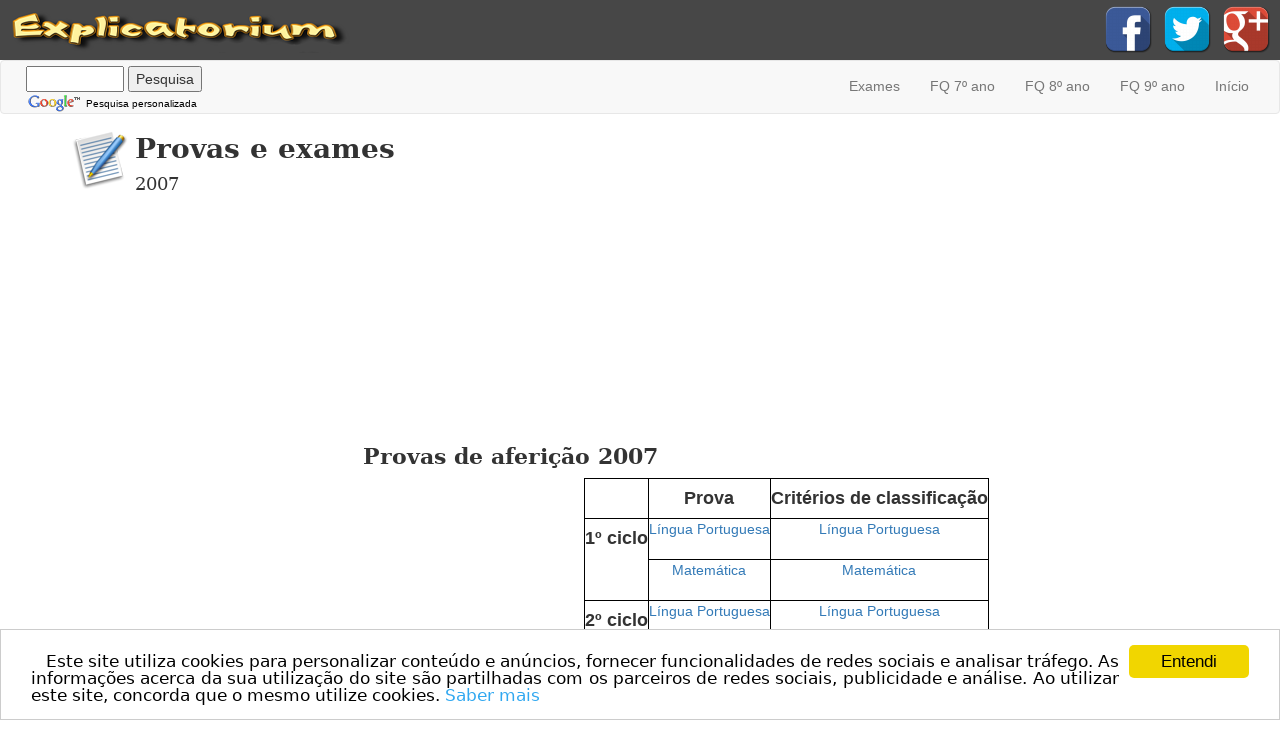

--- FILE ---
content_type: text/html
request_url: https://www.explicatorium.com/exames/provas-e-exames-2007.html
body_size: 4046
content:
<!DOCTYPE html>
<html lang="pt">
  <head>
    <meta http-equiv="Content-Type" content="text/html; charset=utf-8">
	<meta http-equiv="X-UA-Compatible" content="IE=edge">
	<meta name="viewport" content="width=device-width, initial-scale=1">
<!-- metatags -->
<title>Exames nacionais e provas de aferição 2007</title>
<meta name="robots" content="index, follow">
<meta name="keywords" content="Provas de aferição, 2007, critérios de classificação, língua portuguesa, matemática, ensino básico, resolução, exames, exercícios resolvidos." />
<meta name="description" content="Provas de aferição de 2007 e critérios de classificação. Exames nacionais. Língua portuguesa (português) e matemática." />
<!-- end of metatags  -->
<!-- Bootstrap -->
<link href="../css/styles.css" rel="stylesheet" type="text/css">
<link href="../css/bootstrap.css" rel="stylesheet" type="text/css">
	<!-- HTML5 shim and Respond.js for IE8 support of HTML5 elements and media queries -->
	<!-- WARNING: Respond.js doesn't work if you view the page via file:// -->
	<!--[if lt IE 9]>
		  <script src="https://oss.maxcdn.com/html5shiv/3.7.2/html5shiv.min.js"></script>
		  <script src="https://oss.maxcdn.com/respond/1.4.2/respond.min.js"></script>
		<![endif]--> <script async src="//pagead2.googlesyndication.com/pagead/js/adsbygoogle.js"></script>
<script>
     (adsbygoogle = window.adsbygoogle || []).push({
          google_ad_client: "ca-pub-5681572216498669",
          enable_page_level_ads: true
     });
</script>
   </head>
  <body>
<script async src="//pagead2.googlesyndication.com/pagead/js/adsbygoogle.js"></script><script>(adsbygoogle = window.adsbygoogle || []).push({google_ad_client: "ca-pub-5681572216498669",enable_page_level_ads: true});</script>
  <header id="header">
  <!---logotipo --->
  <a href="../index.html"><img src="../images/icons/logo.png" alt="explicatorium" width="341" height="48" class="img-responsive" id="titulo" title="página inicial"/></a>
  <!---social icons --->
  <a href="#" onClick="window.open('https://plus.google.com/share?url='+encodeURIComponent(location.href),'popupwindow','via=explicatorium','menubar=no,toolbar=no,resizable=yes,scrollbars=yes,height=504,width=550');return
false" title="google+"><img src="../images/icons/google-icon.png" alt="googleplus" width="48" height="48" class="hidden-xs social-icons" title="googleplus"></a>
  
  <a href="#" onClick="window.open('https://twitter.com/intent/tweet?url='+encodeURIComponent(location.href),'popupwindow','scrollbars=yes,width=626,height=350');
return false" title="tweet"><img src="../images/icons/twitter-icon.png" alt="twitter" width="48" height="48" class="hidden-xs social-icons" title="twitter"></a>
  
  <a href="#" onClick="window.open('https://www.facebook.com/sharer/sharer.php?u='+encodeURIComponent(location.href),
'facebook-share-dialog', 'scrollbars=yes,width=626,height=436'); return
false;" title="facebook"><img src="../images/icons/facebook-icon.png" alt="facebook" width="48" height="48" class="hidden-xs social-icons" title="facebook"></a></header>
<!-- navbar subpágina sociedade -->
<nav class="navbar navbar-default">
  <div class="container-fluid">
    <!-- Brand and toggle get grouped for better mobile display -->
    <div class="navbar-header">
      <button type="button" class="navbar-toggle collapsed" data-toggle="collapse" data-target="#defaultNavbar1"><span class="sr-only">Toggle navigation</span><span class="icon-bar"></span><span class="icon-bar"></span><span class="icon-bar"></span></button>
      <!-- Caixa pesquisa google -->
     <div id="customsearchbox">
  <div >
    <form action="../pesquisa.html">
      <div>
        <input type="hidden" name="cx" value="partner-pub-5681572216498669:2535797119" />
        <input type="hidden" name="cof" value="FORID:10" />
        <input type="hidden" name="ie" value="UTF-8" />
        <input name="q" type="text" size="10" />
        <input name="sa" type="submit" value="Pesquisa" />
      </div>
    </form>
    <script async type="text/javascript" src="http://www.google.com/jsapi"></script>
    <script async type="text/javascript">google.load("elements", "1", {packages: "transliteration"});</script>
    <script async type="text/javascript" src="http://www.google.com/cse/t13n?form=cse-search-box&t13n_langs=en"></script>
  </div>
  <div>
    <img src="../images/poweredby_FFFFFF.gif" alt="Google" width="56" height="20" class="branding-img" />
  <li class="branding-text">
    Pesquisa personalizada</li>
  </div>
</div>
</div>
    <!-- Collect the nav links, forms, and other content for toggling -->
    <div class="collapse navbar-collapse" id="defaultNavbar1">
<ul class="nav navbar-nav navbar-right">
<li><a href="exames.html" title="voltar a exames">Exames</a></li>
<li><a href="../sala-fq-7ano.html" title="sala cfq 7 ano">FQ 7º ano</a></li>
<li><a href="../sala-fq-8ano.html" title="sala cfq 8 ano">FQ 8º ano</a></li><li><a href="../sala-fq-9ano.html" title="sala cfq 9 ano">FQ 9º ano</a></li>
<li><a href="../index.html" title="página inicial">Início</a></li>
      </ul>
    
    <!-- /.navbar-collapse -->
  </div>
  <!-- /.container-fluid -->
</div></nav>

<div class="container-fluid" id="wrapper">
<div class="col-lg-4 titulopagina col-md-4"><a href="exames.html"><img src="../images/icons/exames.png" alt="voltar a documentos" width="60" height="60" class="icons-sala" title="voltar a exames"/></a>
<h1>Provas e exames</h1>
<h2>2007</h2></div>
  <div class="col-lg-8 col-md-8">
 <!-- 728auto topo sub-páginas -->
 <script async src="http://pagead2.googlesyndication.com/pagead/js/adsbygoogle.js"></script>

<ins class="adsbygoogle adshorizontaltopo"
     style="display:block"
     data-ad-client="ca-pub-5681572216498669"
     data-ad-slot="5922169515"
     data-ad-format="auto"></ins>
<script  type="text/javascript">
(adsbygoogle = window.adsbygoogle || []).push({});
</script></div>
<div class="col-md-3 col-sm-4 col-lg-3 col-xs-12">
  <script async src="http://pagead2.googlesyndication.com/pagead/js/adsbygoogle.js"></script>
  <!-- auto vertical pág. principais -->
  <ins class="adsbygoogle"
     style="display:block"
     data-ad-client="ca-pub-5681572216498669"
     data-ad-slot="5237937918"
     data-ad-format="auto"></ins>
  <script>
(adsbygoogle = window.adsbygoogle || []).push({});
  </script></div>
<div class="col-md-9 col-xs-12 col-sm-8 col-lg-9">
<br><h3>Provas de aferição 2007</h3>
<table align="center" bordercolor="#000000" border="1" cellspacing="0" cellpadding="3" summary="">
          <tbody>
            <tr valign="top">
              <td><div></div></td>
              <td>
                <h4 align="center">Prova</h4>
              </td>
              <td>
                <h4 align="center">Critérios de classificação</h4>
              </td>
            </tr>
            <tr valign="top">
              <td rowspan="2"><h4 align="center">1º ciclo</h4>
                <div></div></td>
              <td><div align="center"><a title="" target="_blank" href="http://www.explicatorium.com/documentos/Afericao/AFERICAO_07/2007_afericao_1ciclo_port.pdf">Língua Portuguesa</a></div>
                <div align="center"> </div></td>
              <td><div align="center"><a title="" target="_blank" href="http://www.explicatorium.com/documentos/Afericao/AFERICAO_07/2007_afericao_classif_1ciclo_port.pdf">Língua Portuguesa</a></div>
                <div></div></td>
            </tr>
            <tr valign="top">
              <td><div align="center"><a title="" target="_blank" href="http://www.explicatorium.com/documentos/Afericao/AFERICAO_07/2007_afericao_1ciclo_mat.pdf">Matemática</a></div>
                <div align="center"> </div></td>
              <td><div align="center"><a title="" target="_blank" href="http://www.explicatorium.com/documentos/Afericao/AFERICAO_07/2007_afericao_classif_1ciclo_mat.pdf">Matemática</a></div>
                <strong>
                  <div></div>
                </strong></td>
            </tr>
            <tr valign="top">
              <td rowspan="2"><div></div>
                
                  <h4 align="center">2º ciclo</h4>
                </td>
              <td>
                <div align="center"><a title="" target="_blank" href="http://www.explicatorium.com/documentos/Afericao/AFERICAO_07/2007_afericao_2ciclo_port.pdf">Língua Portuguesa</a></div>
                <div align="center"> </div>
             </td>
              <td>
                <div align="center"><a title="" target="_blank" href="http://www.explicatorium.com/documentos/Afericao/AFERICAO_07/2007_afericao_classif_2ciclo_port.pdf">Língua Portuguesa</a></div>
              </td>
            </tr>
            <tr valign="top">
              <td><div align="center"><a title="" target="_blank" href="http://www.explicatorium.com/documentos/Afericao/AFERICAO_07/2007_afericao_2ciclo_mat.pdf">Matemática</a></div>
                <div align="center"> </div></td>
              <td><div align="center"><a title="" target="_blank" href="http://www.explicatorium.com/documentos/Afericao/AFERICAO_07/2007_afericao_classif_2ciclo_mat.pdf">Matemática</a></div>
                <div></div></td>
            </tr>
          </tbody>
        </table>
        <h3>Exames 2007 - 3º ciclo - 1ª Fase</h3>
     <table align="center" bordercolor="#000000" border="1" cellspacing="0" cellpadding="3" summary="">
          <tbody>
            <tr valign="top">
              <td><div></div></td>
              <td>
                <h4 align="center">Exame</h4>
              </td>
              <td>
                <h4 align="center">Critérios de correção</h4>
              </td>
            </tr>
            <tr valign="top">
              <td rowspan="2">
                <h4 align="center">1ª chamada</h4>
              </td>
              <td><div align="center"><a title="" target="_blank" href="http://www.explicatorium.com/documentos/exames/EXAMES_07/2007_exame_3cic_port_1a_cham.pdf">Língua Portuguesa</a></div>
                <div align="center"> </div></td>
              <td><div align="center"><a title="" target="_blank" href="http://www.explicatorium.com/documentos/exames/EXAMES_07/2007_correccao_3cic_port_1a_cham.pdf">Língua Portuguesa</a></div>
                <div></div></td>
            </tr>
            <tr valign="top">
              <td><div align="center"><a title="" target="_blank" href="http://www.explicatorium.com/documentos/exames/EXAMES_07/2007_exame_3cic_mat_1a_cham.pdf">Matemática</a><br><br></div>
                <div align="center"></div></td>
              <td><div align="center"><a title="" target="_blank" href="http://www.explicatorium.com/documentos/exames/EXAMES_07/2007_correccao_3cic_mat_1a_cham.pdf">Matemática</a></div>
                <strong>
                  <div></div>
                </strong></td>
            </tr>
            <tr valign="top">
              <td rowspan="2"><div></div>
                
                  <h4 align="center">2ª chamada</h4>
                </td>
              <td>
                <div align="center"><a title="" target="_blank" href="http://www.explicatorium.com/documentos/exames/EXAMES_07/2007_exame_3cic_port_2a_cham.pdf">Língua Portuguesa</a></div>
                <div align="center"> </div>
              </td>
              <td><div align="center">Língua Portuguesa</div>
                <div align="center">(não disponível)</div></td>
            </tr>
            <tr valign="top">
              <td><div align="center"><a title="" target="_blank" href="http://www.explicatorium.com/documentos/exames/EXAMES_07/2007_exame_3cic_mat_2a_cham.pdf">Matemática</a></div>
                <div align="center"></div></td>
              <td><div align="center">Matemática</div>
                <div align="center">(não disponível)</div></td>
            </tr>
          </tbody>
        </table>
<br>
</div>
<div class="col-md-12 col-lg-12 col-xs-12 col-sm-12 adshorizontalfundo"><script async src="http://pagead2.googlesyndication.com/pagead/js/adsbygoogle.js"></script>
<!-- 728auto fundo subpáginas -->
<ins class="adsbygoogle"
     style="display:block"
     data-ad-client="ca-pub-5681572216498669"
     data-ad-slot="7515896713"
     data-ad-format="auto"></ins>
<script>
(adsbygoogle = window.adsbygoogle || []).push({});
</script></div>
<div class="col-md-12 col-lg-12 col-xs-12 col-sm-12">
<h5>Referências:</h5>
  <p>Fonte: Todos os exames, provas de aferição e testes intermédios aqui apresentados, bem como as propostas de classificação e/ou correção são da autoria do Instituto de avaliação educativa do Ministério da Educação (Portugal) e podem ser encontrados a partir do seguinte endereço: <a href="http://iave.pt/np4/home" title="IAVE" target="_blank">IAVE</a>.</p>
</div>
</div>
<!-- footer salas aula -->
<footer class="container-fluid" id="rodape"> 
<div class="col-lg-9 col-md-8 col-sm-8 col-xs-6">
<div class="col-lg-3 col-md-3 col-sm-4 col-xs-12 rodape-blocos">
<p><a href="../salas-de-aula.html" class="rodape tits-rodape">SALAS</a></p>
<p class="text-rodape"><a href="../salas-de-aula.html" class="rodape">FQ 7º ano</a></p>
<p class="text-rodape"><a href="../salas-de-aula.html" class="rodape">FQ 8º ano</a></p>
<p class="text-rodape"><a href="../salas-de-aula.html" class="rodape">FQ 9º ano</a></p>
<p class="text-rodape"><a href="../salas-de-aula.html" class="rodape">Ciências</a></p>
</div>
<div class="col-lg-3 col-md-3 hidden-xs rodape-blocos hidden-sm">
  <p>&nbsp;</p>
  <p>&nbsp;</p>
<p>&nbsp;</p>
<p>&nbsp;</p>
<p>&nbsp;</p>
</div>
<div class="col-lg-3 col-md-3 col-sm-4 col-xs-12">
<p class="text-rodape"><a href="../salas-de-aula.html" class="rodape tits-rodape">TEMAS</a></p>
<p class="text-rodape"><a href="../salas-de-aula.html" class="rodape">BIOGRAFIAS</a></p>
<p class="text-rodape"><a href="../salas-de-aula.html" class="rodape">LABORATÓRIO</a></p>
<p class="text-rodape"><a href="../salas-de-aula.html" class="rodape">EXAMES</a></p>
<p class="text-rodape"><a href="../salas-de-aula.html" class="rodape">GLOSSÁRIO</a></p>
<p class="text-rodape"><a href="../salas-de-aula.html" class="rodape">DOCUMENTOS</a></p>
<p class="text-rodape"><a href="../salas-de-aula.html" class="rodape">LEGISLAÇÃO</a></p>
</div><div class="col-lg-3 col-md-3 col-sm-4 col-xs-12">
<p class="hidden-xs">&nbsp;</p>
<p class="text-rodape"><a href="../salas-de-aula.html" class="rodape">QUÍMICA</a></p>
<p class="text-rodape"><a href="../salas-de-aula.html" class="rodape">FÍSICA</a></p>
<p class="text-rodape"><a href="../salas-de-aula.html" class="rodape">SOCIEDADE</a></p>
<p class="text-rodape"><a href="../salas-de-aula.html" class="rodape">ENERGIA</a></p>
<p class="text-rodape"><a href="../salas-de-aula.html" class="rodape">CONSTELAÇÕES</a></p>
<p class="text-rodape"><a href="../salas-de-aula.html" class="rodape">UNIVERSO</a></p>
</div>
</div>
<div class="col-lg-3 col-md-4 col-sm-4 col-xs-6">
<p class="rodape-right"><a href="../politica-privacidade.html" class="rodape text-rodape rodape-right">POLÍTICA DE PRIVACIDADE</a></p>
<p class="rodape-right"><a href="../politica-privacidade.html" class="rodape text-rodape">SOBRE NÓS</a></p>
<p class="rodape-right"><a href="../politica-privacidade.html" class="rodape text-rodape rodape-right">SITEMAP</a></p>
<p>&nbsp;</p>
<p>&nbsp;</p>
</div>
<div class="center-block">
  <a href="#" onClick="window.open('https://www.facebook.com/sharer/sharer.php?u='+encodeURIComponent(location.href),
'facebook-share-dialog', 'scrollbars=yes,width=626,height=436'); return
false;" title="facebook"><img src="../images/icons/facebook-icon.png" alt="facebook" width="48" height="48" class="img-right hidden-lg hidden-md hidden-sm" title="facebook">
  <a href="#" onClick="window.open('https://twitter.com/intent/tweet?url='+encodeURIComponent(location.href),'popupwindow','scrollbars=yes,width=626,height=350');
return false" title="tweet"><img src="../images/icons/twitter-icon.png" alt="twitter" width="48" height="48" class="img-right hidden-lg hidden-md hidden-sm" title="twitter"></a>
  <a href="#" onClick="window.open('https://plus.google.com/share?url='+encodeURIComponent(location.href),'popupwindow','via=explicatorium','menubar=no,toolbar=no,resizable=yes,scrollbars=yes,height=504,width=550');return
false" title="google+"><img src="../images/icons/google-icon.png" alt="googleplus" width="48" height="48" class="img-right hidden-lg hidden-md hidden-sm" title="googleplus"></a>
  </a></div>
  <div class="col-lg-12 col-md-12 col-sm-12 col-xs-12"><p style="color:#FFFFFF" class="text-center">&copy;2008-23 Explicatorium</p></div>
</footer>
	<!-- jQuery (necessary for Bootstrap's JavaScript plugins) --> 
	<script src="../js/jquery-1.11.2.min.js"></script>

	<!-- Include all compiled plugins (below), or include individual files as needed --> 
	<!-- <script src="js/bootstrap.js"></script> -->
	<script src="../js/bootstrap.js" type="text/javascript"></script>

	<!---cookie consent--->
  <script type="text/javascript">
window.cookieconsent_options = {"message":"Este site utiliza cookies para personalizar conteúdo e anúncios, fornecer funcionalidades de redes sociais e analisar tráfego. As informações acerca da sua utilização do site são partilhadas com os parceiros de redes sociais, publicidade e análise. Ao utilizar este site, concorda que o mesmo utilize cookies. ","dismiss":"Entendi","learnMore":"Saber mais","link":"http://www.explicatorium.com/politica-privacidade.html","theme":"light-bottom"};
</script><script type="text/javascript" src="https://cdnjs.cloudflare.com/ajax/libs/cookieconsent2/1.0.9/cookieconsent.min.js"></script>
 </body>
</html>



--- FILE ---
content_type: text/html; charset=utf-8
request_url: https://www.google.com/recaptcha/api2/aframe
body_size: 267
content:
<!DOCTYPE HTML><html><head><meta http-equiv="content-type" content="text/html; charset=UTF-8"></head><body><script nonce="iQ6YVhyrnHnyjFvDB3M1Yg">/** Anti-fraud and anti-abuse applications only. See google.com/recaptcha */ try{var clients={'sodar':'https://pagead2.googlesyndication.com/pagead/sodar?'};window.addEventListener("message",function(a){try{if(a.source===window.parent){var b=JSON.parse(a.data);var c=clients[b['id']];if(c){var d=document.createElement('img');d.src=c+b['params']+'&rc='+(localStorage.getItem("rc::a")?sessionStorage.getItem("rc::b"):"");window.document.body.appendChild(d);sessionStorage.setItem("rc::e",parseInt(sessionStorage.getItem("rc::e")||0)+1);localStorage.setItem("rc::h",'1769444742917');}}}catch(b){}});window.parent.postMessage("_grecaptcha_ready", "*");}catch(b){}</script></body></html>

--- FILE ---
content_type: text/css
request_url: https://www.explicatorium.com/css/styles.css
body_size: 1092
content:
@charset "utf-8";
@media (min-width: 320px){
}
h1 {
	font-family: Georgia,"Lucida Bright", Constantia, "DejaVu Serif", serif;
	font-weight:bold;
}
h2 {
	font-family: Constantia,"Lucida Bright", Georgia,"DejaVu Serif", serif;
	font-weight:normal;
}
h3 {
	font-family: Georgia, Constantia,"Lucida Bright", "DejaVu Serif", serif;
	font-weight:bold;
}
p {
	font-family: Verdana,"Lucida Grande", "Lucida Sans Unicode", "Lucida Sans", "DejaVu Sans",  sans-serif;
	font-size: 14px;
	text-align: justify;
	font-style: normal;
	font-weight: normal;
	font-variant: normal;
	color: #000000;
	line-height: 20px;
	text-indent: 15px;
}
.letragrande {
	font-family: Georgia,"Lucida Bright", Constantia, "DejaVu Serif", serif;
	font-weight: bold;
	font-size: 30px;
	color: #FD7905;
	}
	.letragrandeyel {
	font-family: Georgia,"Lucida Bright", Constantia, "DejaVu Serif", serif;
	font-weight: bold;
	font-size: 30px;
	color: #FDFB04;
	}
a:link {
	text-decoration: none;
}
a:visited {
	text-decoration: none;
}
a:hover {
	text-decoration: none;
}
a:active {
	text-decoration: none;
}
.social-icons {
	margin-left: 1px;
	margin-right: 10px;
	margin-top: 0px;
	width: 48px;
	height: 48px;
	float: right;
}
.icons-sala{
	float: left;
	margin-right: 5px;
	margin-bottom: 5px;
	margin-top: 5px;
}
#header {
	height: 60px;
	background-color: #474747;
	margin-left: auto;
	margin-top: 0px;
	margin-right: auto;
	margin-bottom: 0px;
	padding-top: 5px;
	padding-left: 10px;
	text-align: center;
}
#rodape {
	background-color: #474747;
	padding-top: 10px;
	padding-left: 5px;
	margin-right: auto;
	padding-right: 5px;
	margin-top: 10px;
	}
#wrapper {
	min-width: 320px;
	max-width: 1200px;
}
#titulo {
	min-width: 250px;
	min-height: 40px;
	float: left;
	width: 341px;
	height: 48px;
}
#customsearchbox {
	padding-top: 5px;
	padding-left: 10px;
	background: #f8f8f8;
}
.margens10{
	margin-top: 10px;
	margin-bottom: 10px;
}
.titulopagina{
	padding-top: 10px;
	padding-bottom: 10px;
	height: 110px;
}
.titlinks {
	color: #555555;
	font-family: Cambria, "Hoefler Text", "Liberation Serif", Times, "Times New Roman", serif;
	font-size: 14px;
	font-weight: normal;
	vertical-align: middle;
	margin-top: 10px;
	margin-bottom: 10px;
	
	}
.caixalinkssubpaginas {
	padding-top: 0px;
	padding-bottom: 0px;
	text-align: center;
	height: 25px;
}
a.rodape:link{
    color: #CCCCCC
}
a.rodape:visited{
	color: #CCCCCC
}
a.rodape:active{
	color: #CCCCCC
}
a.rodape:hover {
	color: #FFFFFF;
	text-decoration: none;
	margin-right: 0px;
		}
a.main:link{
    color: #555555
}
a.main:visited{
	color: #555555
}
a.main:active{
	color: #555555
}
a.main:hover {
	color: #000000;
	text-decoration: none;
		}
.adshorizontaltopo {
	margin-top: 10px;
	margin-bottom: 10px;
	margin-left: auto;
	margin-right: auto;
	min-height:90px;
}
.adshorizontalfundo {
	margin-top: 10px;
	margin-bottom: 10px;
	margin-left: auto;
	margin-right: auto;
	height: auto;
}
.adsvertical {
	margin-top: 10px;
	margin-bottom: 10px;
	margin-left: auto;
	margin-right: auto;
	max-width: 300px;
	max-height: 610px;
	}
.adscaixamedia {
	margin-top: 10px;
	margin-bottom: 10px;
	margin-left: auto;
	margin-right: auto;
	max-height: 320px;
	}
.branding-text {
	color: rgb(0, 0, 0);
	display: inline;
	font-family: Arial;
	font-size: 10px;
	font-stretch: normal;
	font-style: normal;
	font-variant: normal;
	font-weight: normal;
	height: 11px;
	line-height: normal;
	padding-top: 4px;
	width: 125px;
}
.branding-img {
border-collapse: separate;
color: rgb(0, 0, 0);
display: inline;
font-family: Verdana, sans-serif;
font-size: 14px;
font-style: normal;
font-weight: normal;
height: 20px;
line-height: 14px;
width: 56px;
	}
.img-right{
	float: right;
	margin-right: 10px;
	margin-left: 10px;
	margin-bottom: 10px;
	}
.img-left {
	float: left;
	margin-right: 10px;
	margin-left: 10px;
	margin-bottom: 10px;
}
.text-rodape{
	font-family: Cambria, "Hoefler Text", "Liberation Serif", Times, "Times New Roman", serif;
	font-size: 14px;
	}
.tits-rodape{
	font-family: Cambria, "Hoefler Text", "Liberation Serif", Times, "Times New Roman", serif;
	font-size: 18px;
	}
.rodape-right{
	text-align: right;	
	}
	.rodape-blocos{
		height: 160px;
		}
